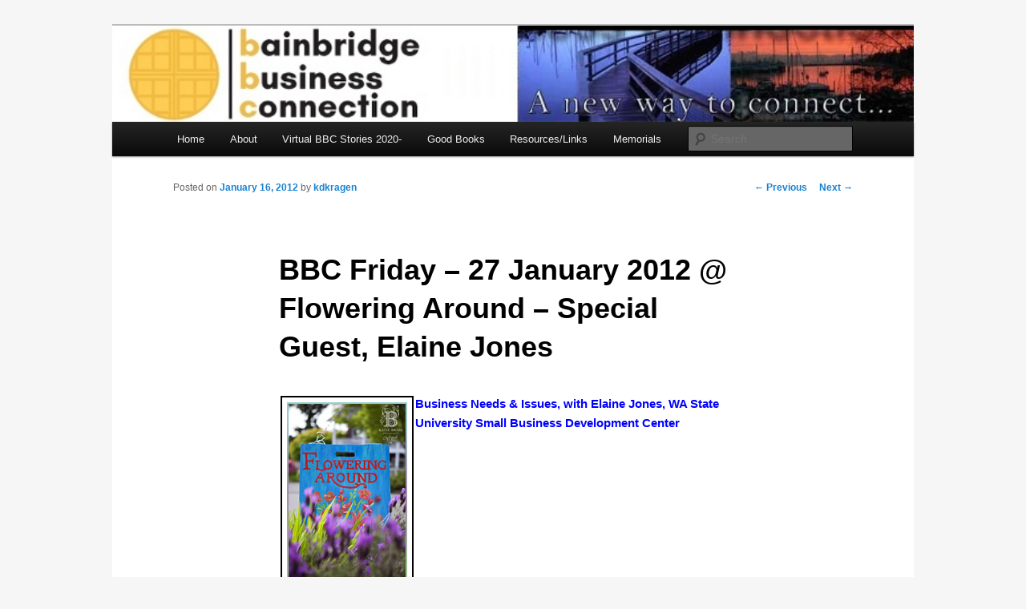

--- FILE ---
content_type: text/html; charset=UTF-8
request_url: https://www.bainbridgebusinessconnection.com/bbc-friday-%E2%80%93-20-january-2012-flowering-around-%E2%80%93-special-guest-elaine-jones/
body_size: 6401
content:
<!DOCTYPE html> <!--[if IE 6]><html id="ie6" lang="en-US"> <![endif]--> <!--[if IE 7]><html id="ie7" lang="en-US"> <![endif]--> <!--[if IE 8]><html id="ie8" lang="en-US"> <![endif]--> <!--[if !(IE 6) & !(IE 7) & !(IE 8)]><!--><html lang="en-US"> <!--<![endif]--><head><meta charset="UTF-8" /><meta name="viewport" content="width=device-width" /><link media="all" href="https://www.bainbridgebusinessconnection.com/wp-content/cache/autoptimize/css/autoptimize_5c401069ae040c241ee0f4bdd4ad0e1d.css" rel="stylesheet" /><title> BBC Friday –  27 January 2012 @ Flowering Around – Special Guest, Elaine Jones | Bainbridge Business Connection</title><link rel="profile" href="https://gmpg.org/xfn/11" /><link rel="pingback" href="https://www.bainbridgebusinessconnection.com/xmlrpc.php"> <!--[if lt IE 9]> <script src="https://www.bainbridgebusinessconnection.com/wp-content/themes/twentyeleven/js/html5.js?ver=3.7.0" type="text/javascript"></script> <![endif]--><meta name='robots' content='max-image-preview:large' /><link rel="alternate" type="application/rss+xml" title="Bainbridge Business Connection &raquo; Feed" href="https://www.bainbridgebusinessconnection.com/feed/" /><link rel="alternate" type="application/rss+xml" title="Bainbridge Business Connection &raquo; Comments Feed" href="https://www.bainbridgebusinessconnection.com/comments/feed/" /> <script type="text/javascript">window._wpemojiSettings = {"baseUrl":"https:\/\/s.w.org\/images\/core\/emoji\/14.0.0\/72x72\/","ext":".png","svgUrl":"https:\/\/s.w.org\/images\/core\/emoji\/14.0.0\/svg\/","svgExt":".svg","source":{"concatemoji":"https:\/\/www.bainbridgebusinessconnection.com\/wp-includes\/js\/wp-emoji-release.min.js?ver=6.1.9"}};
/*! This file is auto-generated */
!function(e,a,t){var n,r,o,i=a.createElement("canvas"),p=i.getContext&&i.getContext("2d");function s(e,t){var a=String.fromCharCode,e=(p.clearRect(0,0,i.width,i.height),p.fillText(a.apply(this,e),0,0),i.toDataURL());return p.clearRect(0,0,i.width,i.height),p.fillText(a.apply(this,t),0,0),e===i.toDataURL()}function c(e){var t=a.createElement("script");t.src=e,t.defer=t.type="text/javascript",a.getElementsByTagName("head")[0].appendChild(t)}for(o=Array("flag","emoji"),t.supports={everything:!0,everythingExceptFlag:!0},r=0;r<o.length;r++)t.supports[o[r]]=function(e){if(p&&p.fillText)switch(p.textBaseline="top",p.font="600 32px Arial",e){case"flag":return s([127987,65039,8205,9895,65039],[127987,65039,8203,9895,65039])?!1:!s([55356,56826,55356,56819],[55356,56826,8203,55356,56819])&&!s([55356,57332,56128,56423,56128,56418,56128,56421,56128,56430,56128,56423,56128,56447],[55356,57332,8203,56128,56423,8203,56128,56418,8203,56128,56421,8203,56128,56430,8203,56128,56423,8203,56128,56447]);case"emoji":return!s([129777,127995,8205,129778,127999],[129777,127995,8203,129778,127999])}return!1}(o[r]),t.supports.everything=t.supports.everything&&t.supports[o[r]],"flag"!==o[r]&&(t.supports.everythingExceptFlag=t.supports.everythingExceptFlag&&t.supports[o[r]]);t.supports.everythingExceptFlag=t.supports.everythingExceptFlag&&!t.supports.flag,t.DOMReady=!1,t.readyCallback=function(){t.DOMReady=!0},t.supports.everything||(n=function(){t.readyCallback()},a.addEventListener?(a.addEventListener("DOMContentLoaded",n,!1),e.addEventListener("load",n,!1)):(e.attachEvent("onload",n),a.attachEvent("onreadystatechange",function(){"complete"===a.readyState&&t.readyCallback()})),(e=t.source||{}).concatemoji?c(e.concatemoji):e.wpemoji&&e.twemoji&&(c(e.twemoji),c(e.wpemoji)))}(window,document,window._wpemojiSettings);</script> <link rel="https://api.w.org/" href="https://www.bainbridgebusinessconnection.com/wp-json/" /><link rel="alternate" type="application/json" href="https://www.bainbridgebusinessconnection.com/wp-json/wp/v2/posts/3815" /><link rel="EditURI" type="application/rsd+xml" title="RSD" href="https://www.bainbridgebusinessconnection.com/xmlrpc.php?rsd" /><link rel="wlwmanifest" type="application/wlwmanifest+xml" href="https://www.bainbridgebusinessconnection.com/wp-includes/wlwmanifest.xml" /><meta name="generator" content="WordPress 6.1.9" /><link rel="canonical" href="https://www.bainbridgebusinessconnection.com/bbc-friday-%e2%80%93-20-january-2012-flowering-around-%e2%80%93-special-guest-elaine-jones/" /><link rel='shortlink' href='https://www.bainbridgebusinessconnection.com/?p=3815' /><link rel="alternate" type="application/json+oembed" href="https://www.bainbridgebusinessconnection.com/wp-json/oembed/1.0/embed?url=https%3A%2F%2Fwww.bainbridgebusinessconnection.com%2Fbbc-friday-%25e2%2580%2593-20-january-2012-flowering-around-%25e2%2580%2593-special-guest-elaine-jones%2F" /><link rel="alternate" type="text/xml+oembed" href="https://www.bainbridgebusinessconnection.com/wp-json/oembed/1.0/embed?url=https%3A%2F%2Fwww.bainbridgebusinessconnection.com%2Fbbc-friday-%25e2%2580%2593-20-january-2012-flowering-around-%25e2%2580%2593-special-guest-elaine-jones%2F&#038;format=xml" /></head><body class="post-template-default single single-post postid-3815 single-format-standard custom-background wp-embed-responsive singular two-column right-sidebar"><div class="skip-link"><a class="assistive-text" href="#content">Skip to primary content</a></div><svg xmlns="http://www.w3.org/2000/svg" viewBox="0 0 0 0" width="0" height="0" focusable="false" role="none" style="visibility: hidden; position: absolute; left: -9999px; overflow: hidden;" ><defs><filter id="wp-duotone-dark-grayscale"><feColorMatrix color-interpolation-filters="sRGB" type="matrix" values=" .299 .587 .114 0 0 .299 .587 .114 0 0 .299 .587 .114 0 0 .299 .587 .114 0 0 " /><feComponentTransfer color-interpolation-filters="sRGB" ><feFuncR type="table" tableValues="0 0.49803921568627" /><feFuncG type="table" tableValues="0 0.49803921568627" /><feFuncB type="table" tableValues="0 0.49803921568627" /><feFuncA type="table" tableValues="1 1" /></feComponentTransfer><feComposite in2="SourceGraphic" operator="in" /></filter></defs></svg><svg xmlns="http://www.w3.org/2000/svg" viewBox="0 0 0 0" width="0" height="0" focusable="false" role="none" style="visibility: hidden; position: absolute; left: -9999px; overflow: hidden;" ><defs><filter id="wp-duotone-grayscale"><feColorMatrix color-interpolation-filters="sRGB" type="matrix" values=" .299 .587 .114 0 0 .299 .587 .114 0 0 .299 .587 .114 0 0 .299 .587 .114 0 0 " /><feComponentTransfer color-interpolation-filters="sRGB" ><feFuncR type="table" tableValues="0 1" /><feFuncG type="table" tableValues="0 1" /><feFuncB type="table" tableValues="0 1" /><feFuncA type="table" tableValues="1 1" /></feComponentTransfer><feComposite in2="SourceGraphic" operator="in" /></filter></defs></svg><svg xmlns="http://www.w3.org/2000/svg" viewBox="0 0 0 0" width="0" height="0" focusable="false" role="none" style="visibility: hidden; position: absolute; left: -9999px; overflow: hidden;" ><defs><filter id="wp-duotone-purple-yellow"><feColorMatrix color-interpolation-filters="sRGB" type="matrix" values=" .299 .587 .114 0 0 .299 .587 .114 0 0 .299 .587 .114 0 0 .299 .587 .114 0 0 " /><feComponentTransfer color-interpolation-filters="sRGB" ><feFuncR type="table" tableValues="0.54901960784314 0.98823529411765" /><feFuncG type="table" tableValues="0 1" /><feFuncB type="table" tableValues="0.71764705882353 0.25490196078431" /><feFuncA type="table" tableValues="1 1" /></feComponentTransfer><feComposite in2="SourceGraphic" operator="in" /></filter></defs></svg><svg xmlns="http://www.w3.org/2000/svg" viewBox="0 0 0 0" width="0" height="0" focusable="false" role="none" style="visibility: hidden; position: absolute; left: -9999px; overflow: hidden;" ><defs><filter id="wp-duotone-blue-red"><feColorMatrix color-interpolation-filters="sRGB" type="matrix" values=" .299 .587 .114 0 0 .299 .587 .114 0 0 .299 .587 .114 0 0 .299 .587 .114 0 0 " /><feComponentTransfer color-interpolation-filters="sRGB" ><feFuncR type="table" tableValues="0 1" /><feFuncG type="table" tableValues="0 0.27843137254902" /><feFuncB type="table" tableValues="0.5921568627451 0.27843137254902" /><feFuncA type="table" tableValues="1 1" /></feComponentTransfer><feComposite in2="SourceGraphic" operator="in" /></filter></defs></svg><svg xmlns="http://www.w3.org/2000/svg" viewBox="0 0 0 0" width="0" height="0" focusable="false" role="none" style="visibility: hidden; position: absolute; left: -9999px; overflow: hidden;" ><defs><filter id="wp-duotone-midnight"><feColorMatrix color-interpolation-filters="sRGB" type="matrix" values=" .299 .587 .114 0 0 .299 .587 .114 0 0 .299 .587 .114 0 0 .299 .587 .114 0 0 " /><feComponentTransfer color-interpolation-filters="sRGB" ><feFuncR type="table" tableValues="0 0" /><feFuncG type="table" tableValues="0 0.64705882352941" /><feFuncB type="table" tableValues="0 1" /><feFuncA type="table" tableValues="1 1" /></feComponentTransfer><feComposite in2="SourceGraphic" operator="in" /></filter></defs></svg><svg xmlns="http://www.w3.org/2000/svg" viewBox="0 0 0 0" width="0" height="0" focusable="false" role="none" style="visibility: hidden; position: absolute; left: -9999px; overflow: hidden;" ><defs><filter id="wp-duotone-magenta-yellow"><feColorMatrix color-interpolation-filters="sRGB" type="matrix" values=" .299 .587 .114 0 0 .299 .587 .114 0 0 .299 .587 .114 0 0 .299 .587 .114 0 0 " /><feComponentTransfer color-interpolation-filters="sRGB" ><feFuncR type="table" tableValues="0.78039215686275 1" /><feFuncG type="table" tableValues="0 0.94901960784314" /><feFuncB type="table" tableValues="0.35294117647059 0.47058823529412" /><feFuncA type="table" tableValues="1 1" /></feComponentTransfer><feComposite in2="SourceGraphic" operator="in" /></filter></defs></svg><svg xmlns="http://www.w3.org/2000/svg" viewBox="0 0 0 0" width="0" height="0" focusable="false" role="none" style="visibility: hidden; position: absolute; left: -9999px; overflow: hidden;" ><defs><filter id="wp-duotone-purple-green"><feColorMatrix color-interpolation-filters="sRGB" type="matrix" values=" .299 .587 .114 0 0 .299 .587 .114 0 0 .299 .587 .114 0 0 .299 .587 .114 0 0 " /><feComponentTransfer color-interpolation-filters="sRGB" ><feFuncR type="table" tableValues="0.65098039215686 0.40392156862745" /><feFuncG type="table" tableValues="0 1" /><feFuncB type="table" tableValues="0.44705882352941 0.4" /><feFuncA type="table" tableValues="1 1" /></feComponentTransfer><feComposite in2="SourceGraphic" operator="in" /></filter></defs></svg><svg xmlns="http://www.w3.org/2000/svg" viewBox="0 0 0 0" width="0" height="0" focusable="false" role="none" style="visibility: hidden; position: absolute; left: -9999px; overflow: hidden;" ><defs><filter id="wp-duotone-blue-orange"><feColorMatrix color-interpolation-filters="sRGB" type="matrix" values=" .299 .587 .114 0 0 .299 .587 .114 0 0 .299 .587 .114 0 0 .299 .587 .114 0 0 " /><feComponentTransfer color-interpolation-filters="sRGB" ><feFuncR type="table" tableValues="0.098039215686275 1" /><feFuncG type="table" tableValues="0 0.66274509803922" /><feFuncB type="table" tableValues="0.84705882352941 0.41960784313725" /><feFuncA type="table" tableValues="1 1" /></feComponentTransfer><feComposite in2="SourceGraphic" operator="in" /></filter></defs></svg><div id="page" class="hfeed"><header id="branding"><hgroup><h1 id="site-title"><span><a href="https://www.bainbridgebusinessconnection.com/" rel="home">Bainbridge Business Connection</a></span></h1><h2 id="site-description">We&#039;re the other BBC.</h2></hgroup> <a href="https://www.bainbridgebusinessconnection.com/"> <img src="https://www.bainbridgebusinessconnection.com/wp-content/uploads/2018/04/BBCbanner2018_revision2017.jpg" width="710" height="85" alt="Bainbridge Business Connection" /> </a><div class="only-search with-image"><form method="get" id="searchform" action="https://www.bainbridgebusinessconnection.com/"> <label for="s" class="assistive-text">Search</label> <input type="text" class="field" name="s" id="s" placeholder="Search" /> <input type="submit" class="submit" name="submit" id="searchsubmit" value="Search" /></form></div><nav id="access"><h3 class="assistive-text">Main menu</h3><div class="menu-bbc-menu-container"><ul id="menu-bbc-menu" class="menu"><li id="menu-item-8153" class="menu-item menu-item-type-custom menu-item-object-custom menu-item-home menu-item-8153"><a href="https://www.bainbridgebusinessconnection.com/">Home</a></li><li id="menu-item-8154" class="menu-item menu-item-type-post_type menu-item-object-page menu-item-8154"><a href="https://www.bainbridgebusinessconnection.com/about/">About</a></li><li id="menu-item-13893" class="menu-item menu-item-type-post_type menu-item-object-page menu-item-has-children menu-item-13893"><a href="https://www.bainbridgebusinessconnection.com/virtual-bbc-stories-2020/">Virtual BBC Stories 2020-</a><ul class="sub-menu"><li id="menu-item-14200" class="menu-item menu-item-type-post_type menu-item-object-page menu-item-14200"><a href="https://www.bainbridgebusinessconnection.com/officexpats-coworking/">OfficeXpats Coworking</a></li><li id="menu-item-14034" class="menu-item menu-item-type-post_type menu-item-object-page menu-item-14034"><a href="https://www.bainbridgebusinessconnection.com/bainbridge-island-chamber-of-commerce/">Bainbridge Island Chamber Of Commerce</a></li><li id="menu-item-13971" class="menu-item menu-item-type-post_type menu-item-object-page menu-item-13971"><a href="https://www.bainbridgebusinessconnection.com/steve-rabago/">Steve Rabago</a></li><li id="menu-item-13949" class="menu-item menu-item-type-post_type menu-item-object-page menu-item-13949"><a href="https://www.bainbridgebusinessconnection.com/carol-thornburgh/">Rachelle Thornburgh</a></li><li id="menu-item-13915" class="menu-item menu-item-type-post_type menu-item-object-page menu-item-13915"><a href="https://www.bainbridgebusinessconnection.com/virtual-bbc-stories-2020/chris-miller/">Chris Miller</a></li><li id="menu-item-13907" class="menu-item menu-item-type-post_type menu-item-object-page menu-item-13907"><a href="https://www.bainbridgebusinessconnection.com/virtual-bbc-stories-2020/cilla-utne/">Cilla Utne</a></li></ul></li><li id="menu-item-8155" class="menu-item menu-item-type-post_type menu-item-object-page menu-item-8155"><a href="https://www.bainbridgebusinessconnection.com/bbc-book-recommendations/">Good Books</a></li><li id="menu-item-8157" class="menu-item menu-item-type-post_type menu-item-object-page menu-item-8157"><a href="https://www.bainbridgebusinessconnection.com/resources/">Resources/Links</a></li><li id="menu-item-9421" class="menu-item menu-item-type-post_type menu-item-object-page menu-item-9421"><a href="https://www.bainbridgebusinessconnection.com/memorials/">Memorials</a></li></ul></div></nav></header><div id="main"><div id="primary"><div id="content" role="main"><nav id="nav-single"><h3 class="assistive-text">Post navigation</h3> <span class="nav-previous"><a href="https://www.bainbridgebusinessconnection.com/cynthia-massa-small-business-tax-write-offs-tax-code-changes/" rel="prev"><span class="meta-nav">&larr;</span> Previous</a></span> <span class="nav-next"><a href="https://www.bainbridgebusinessconnection.com/bbc-friday-3-february-2012-creative-business-strategy-roundtable-open-forum/" rel="next">Next <span class="meta-nav">&rarr;</span></a></span></nav><article id="post-3815" class="post-3815 post type-post status-publish format-standard hentry category-new"><header class="entry-header"><h1 class="entry-title">BBC Friday –  27 January 2012 @ Flowering Around – Special Guest, Elaine Jones</h1><div class="entry-meta"> <span class="sep">Posted on </span><a href="https://www.bainbridgebusinessconnection.com/bbc-friday-%e2%80%93-20-january-2012-flowering-around-%e2%80%93-special-guest-elaine-jones/" title="7:13 pm" rel="bookmark"><time class="entry-date" datetime="2012-01-16T19:13:29-08:00">January 16, 2012</time></a><span class="by-author"> <span class="sep"> by </span> <span class="author vcard"><a class="url fn n" href="https://www.bainbridgebusinessconnection.com/author/kdkragen/" title="View all posts by kdkragen" rel="author">kdkragen</a></span></span></div></header><div class="entry-content"><h2><strong><a href="http://www.floweringaround.com/" target="_blank"><img decoding="async" class="alignleft size-full wp-image-3805" style="border: 2px solid black; margin: 2px;" title="FloweringAround" src="https://www.bainbridgebusinessconnection.com/wp-content/uploads/2012/01/FloweringAround1.png" alt="" width="146" height="216" /></a></strong><span style="color: #0000ff;">Business Needs &amp; Issues, with Elaine Jones, WA State University Small Business Development Center</span></h2><h3><span style="color: #000080;"><strong><img decoding="async" loading="lazy" class="alignright size-full wp-image-3819" title="ElaineJones" src="https://www.bainbridgebusinessconnection.com/wp-content/uploads/2012/01/ElaineJones.jpg" alt="" width="133" height="166" srcset="https://www.bainbridgebusinessconnection.com/wp-content/uploads/2012/01/ElaineJones.jpg 133w, https://www.bainbridgebusinessconnection.com/wp-content/uploads/2012/01/ElaineJones-120x150.jpg 120w" sizes="(max-width: 133px) 100vw, 133px" />We are very excited her at BBC Central to have Elaine Jones visiting us this Friday! Bring your questions and introduce a friend to BBC.<br /> </strong></span></h3><h3><span style="color: #000080;"><strong>&#8220;Elaine advises a wide range of startup and established businesses on strategy, marketing and financial issues. She has started and operated three companies &#8211; &#8216;in the trenches&#8217; &#8211; addressing the same challenges her SBDC clients face. She holds an MBA and an MS in Technology Commercialization from the University of Texas at Austin and has served as a commercial reviewer for Small Business Innovation Research grants. She speaks Spanish fluently and has served as a translator for high-level Mexican government officials and major international corporations. Her consulting experience includes strategy/market development at both the corporate and the project level for clients such as CH2M HILL, Chevron, the New Mexico Office of the State Engineer and several small professional services firms. Elaine has worked in culturally diverse environments, including with Native American tribes and Mexican and Korean entrepreneurs. Elaine grew up in the Yakima Valley and is the descendant of the earliest pioneers to settle in Lewis County&#8221; (Source, WSBDC website, <a href="http://www.wsbdc.org/advisor?empid=481&amp;locid=40&amp;s" target="_blank">http://www.wsbdc.org/&#8230;s</a>). Elaine&#8217;s contact: <a href="/cdn-cgi/l/email-protection#96f3faf7fff8f3b8fcf9f8f3e5d6e1e5f4f2f5b8f9e4f1"><span class="__cf_email__" data-cfemail="4d28212c24232863272223283e0d3a3e2f292e63223f2a">[email&#160;protected]</span></a><br /> </strong></span></h3><h3><span style="color: #ff0000;"><strong>Invite a friend or associate to j</strong><strong>oin us for this exciting event and another delicious cup of </strong><strong>BBC!</strong></span></h3><h3><span style="color: #800000;"><strong>BBC @ Flowering Around, 200 Winslow Way West</strong></span><em><strong></strong></em></h3><p><span style="color: #003300;"><strong>7:30-8:00</strong> – </span><strong>coffee/tea, visiting, informal networking</strong><br /> <span style="color: #003300;"><strong>8:00-8:30</strong> –</span> <strong>“Business Needs &amp; Issues” – with special guest Elaine Jones</strong><br /> <span style="color: #003300;"><strong>8:30-9:00</strong> –</span> <strong>more networking, sharing, visiting</strong></p><p>Sincerely,<br /> The BBC Management, KaveDragen Ink, &amp; Other Entrepreneurial Sentients From Planet BBC</p><p>____________________________________</p> <address><strong>Flowering Around: <small><a href="http://www.floweringaround.com/" target="_blank">http://www.floweringaround.com</a></small></strong></address> <address><strong>Chamber Of Commerce: <small><a href="http://www.bainbridgechamber.com/" target="_blank">http://www.bainbridgechamber.com</a></small><small> </small></strong></address> <address><strong><small>Winslow Street Smarts: <a href="http://www.winslowstreetsmarts.com" target="_blank">http://www.winslowstreetsmarts.com</a></small><small></small></strong></address> <address><strong><small>Bainbridge Island Downtown Association: <a href="http://www.bainbridgedowntown.org/" target="_blank">http://www.bainbridgedowntown.org/ </a></small></strong></address><div><img decoding="async" src="../wp-content/themes/atahualpa/images/icons/comment-gray.gif" alt="" /> <a title="Comment on BBC Friday – 16 December 2011 @ Flowering Around – Special Guest, Cynthia Massa" href="../?p=3708#respond">Leave a comment</a> <img decoding="async" src="../wp-content/themes/atahualpa/images/icons/folder-gray.gif" alt="" /> <a title="View all posts in What's New" href="../?cat=4" rel="category">What&#8217;s New</a></div></div><footer class="entry-meta"> This entry was posted in <a href="https://www.bainbridgebusinessconnection.com/category/new/" rel="category tag">What's New</a> by <a href="https://www.bainbridgebusinessconnection.com/author/kdkragen/">kdkragen</a>. Bookmark the <a href="https://www.bainbridgebusinessconnection.com/bbc-friday-%e2%80%93-20-january-2012-flowering-around-%e2%80%93-special-guest-elaine-jones/" title="Permalink to BBC Friday –  27 January 2012 @ Flowering Around – Special Guest, Elaine Jones" rel="bookmark">permalink</a>.<div id="author-info"><div id="author-avatar"> <img alt='' src='https://secure.gravatar.com/avatar/9f29310c325756e62455b0fd1eaeec23?s=68&#038;d=mm&#038;r=g' srcset='https://secure.gravatar.com/avatar/9f29310c325756e62455b0fd1eaeec23?s=136&#038;d=mm&#038;r=g 2x' class='avatar avatar-68 photo' height='68' width='68' loading='lazy' decoding='async'/></div><div id="author-description"><h2> About kdkragen</h2> K. D. Kragen is a philosopher, writer, teacher, editor, husband, father and grandfather. A third generation San Franciscan, Vietnam era vet U.S. Coast Guard (1973-1977), married to Janet L. Kragen for 32 years (1977-present), K. D. is a published novelist ("The KillWare Chronicles" and "Plagueman"); he has taught logic and lectured in philosophy of art at various college and local art schools (Northwest College of Art, Trumeau College of the Arts). Presently he teaches senior citizens basic computer skills (to be able to keep in touch with children and grandchildren), does general computer maintenance, MS and Linux OS, manages a small publishing house, Scandia Patch Press, and edits and ghosts the writings of other local authors. 
KaveDragen Ink LLC
Clean, sparkling copy is often the first impression you make on prospective clientele. Every company needs: One, the Visionary, company owner, manager. That's you! You are the market expert. You know your products and services better than anyone else. Two, the Copy-editor, the wordsmith. That's me. I supply the polish and clarity of communication needed to grab your client from the very first line.<div id="author-link"> <a href="https://www.bainbridgebusinessconnection.com/author/kdkragen/" rel="author"> View all posts by kdkragen <span class="meta-nav">&rarr;</span> </a></div></div></div></footer></article><div id="comments"></div></div></div></div><footer id="colophon"><div id="site-generator"> <a href="https://wordpress.org/" class="imprint" title="Semantic Personal Publishing Platform"> Proudly powered by WordPress </a></div></footer></div><script data-cfasync="false" src="/cdn-cgi/scripts/5c5dd728/cloudflare-static/email-decode.min.js"></script><script defer src="https://static.cloudflareinsights.com/beacon.min.js/vcd15cbe7772f49c399c6a5babf22c1241717689176015" integrity="sha512-ZpsOmlRQV6y907TI0dKBHq9Md29nnaEIPlkf84rnaERnq6zvWvPUqr2ft8M1aS28oN72PdrCzSjY4U6VaAw1EQ==" data-cf-beacon='{"version":"2024.11.0","token":"d0a04954295c4b709246cff36ee2a335","r":1,"server_timing":{"name":{"cfCacheStatus":true,"cfEdge":true,"cfExtPri":true,"cfL4":true,"cfOrigin":true,"cfSpeedBrain":true},"location_startswith":null}}' crossorigin="anonymous"></script>
</body></html>